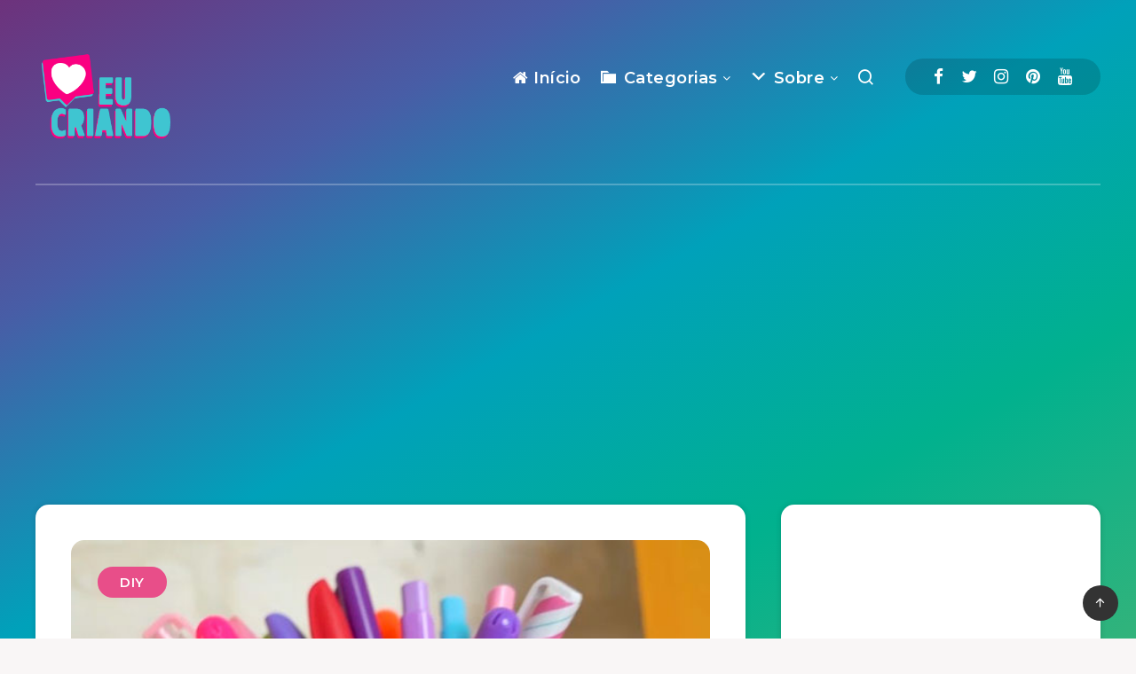

--- FILE ---
content_type: text/html; charset=utf-8
request_url: https://www.google.com/recaptcha/api2/aframe
body_size: 265
content:
<!DOCTYPE HTML><html><head><meta http-equiv="content-type" content="text/html; charset=UTF-8"></head><body><script nonce="nOxsGoTppg5gL3aOvTQTzg">/** Anti-fraud and anti-abuse applications only. See google.com/recaptcha */ try{var clients={'sodar':'https://pagead2.googlesyndication.com/pagead/sodar?'};window.addEventListener("message",function(a){try{if(a.source===window.parent){var b=JSON.parse(a.data);var c=clients[b['id']];if(c){var d=document.createElement('img');d.src=c+b['params']+'&rc='+(localStorage.getItem("rc::a")?sessionStorage.getItem("rc::b"):"");window.document.body.appendChild(d);sessionStorage.setItem("rc::e",parseInt(sessionStorage.getItem("rc::e")||0)+1);localStorage.setItem("rc::h",'1769633739111');}}}catch(b){}});window.parent.postMessage("_grecaptcha_ready", "*");}catch(b){}</script></body></html>

--- FILE ---
content_type: application/javascript; charset=utf-8
request_url: https://fundingchoicesmessages.google.com/f/AGSKWxXE6SszMT7qcW0FrhhIxWjlsdxYOMsMoGGfCrjGJgU6Izv3qW8NPfOHsBDdMxD8cdOMH4l4o5FC4x_QoIK8ECfEDdm4I03gNWehJCpre_sZVjnzbVPgXjYsg0Zd73sKniJEca0TUA==?fccs=W251bGwsbnVsbCxudWxsLG51bGwsbnVsbCxudWxsLFsxNzY5NjMzNzM5LDI4NjAwMDAwMF0sbnVsbCxudWxsLG51bGwsW251bGwsWzcsNiw5XSxudWxsLDIsbnVsbCwiZW4iLG51bGwsbnVsbCxudWxsLG51bGwsbnVsbCwzXSwiaHR0cHM6Ly9ldWNyaWFuZG8uY29tL3BvcnRhLWNhbmV0YXMtY2FsY3VsYWRvcmEta2F3YWlpLyIsbnVsbCxbWzgsIm8xWlFLOUlYeFdNIl0sWzksImVuLVVTIl0sWzE5LCIyIl0sWzE3LCJbMF0iXSxbMjQsIiJdLFsyOSwiZmFsc2UiXV1d
body_size: 221
content:
if (typeof __googlefc.fcKernelManager.run === 'function') {"use strict";this.default_ContributorServingResponseClientJs=this.default_ContributorServingResponseClientJs||{};(function(_){var window=this;
try{
var qp=function(a){this.A=_.t(a)};_.u(qp,_.J);var rp=function(a){this.A=_.t(a)};_.u(rp,_.J);rp.prototype.getWhitelistStatus=function(){return _.F(this,2)};var sp=function(a){this.A=_.t(a)};_.u(sp,_.J);var tp=_.ed(sp),up=function(a,b,c){this.B=a;this.j=_.A(b,qp,1);this.l=_.A(b,_.Pk,3);this.F=_.A(b,rp,4);a=this.B.location.hostname;this.D=_.Fg(this.j,2)&&_.O(this.j,2)!==""?_.O(this.j,2):a;a=new _.Qg(_.Qk(this.l));this.C=new _.dh(_.q.document,this.D,a);this.console=null;this.o=new _.mp(this.B,c,a)};
up.prototype.run=function(){if(_.O(this.j,3)){var a=this.C,b=_.O(this.j,3),c=_.fh(a),d=new _.Wg;b=_.hg(d,1,b);c=_.C(c,1,b);_.jh(a,c)}else _.gh(this.C,"FCNEC");_.op(this.o,_.A(this.l,_.De,1),this.l.getDefaultConsentRevocationText(),this.l.getDefaultConsentRevocationCloseText(),this.l.getDefaultConsentRevocationAttestationText(),this.D);_.pp(this.o,_.F(this.F,1),this.F.getWhitelistStatus());var e;a=(e=this.B.googlefc)==null?void 0:e.__executeManualDeployment;a!==void 0&&typeof a==="function"&&_.To(this.o.G,
"manualDeploymentApi")};var vp=function(){};vp.prototype.run=function(a,b,c){var d;return _.v(function(e){d=tp(b);(new up(a,d,c)).run();return e.return({})})};_.Tk(7,new vp);
}catch(e){_._DumpException(e)}
}).call(this,this.default_ContributorServingResponseClientJs);
// Google Inc.

//# sourceURL=/_/mss/boq-content-ads-contributor/_/js/k=boq-content-ads-contributor.ContributorServingResponseClientJs.en_US.o1ZQK9IXxWM.es5.O/d=1/exm=ad_blocking_detection_executable,kernel_loader,loader_js_executable,web_iab_tcf_v2_signal_executable/ed=1/rs=AJlcJMzkWD0vxt1gVcfmiBA6nHi7pe9_aQ/m=cookie_refresh_executable
__googlefc.fcKernelManager.run('\x5b\x5b\x5b7,\x22\x5b\x5bnull,\\\x22eucriando.com\\\x22,\\\x22AKsRol8XbU1q_sBZvMvD7hCSlFWwYnng0MaAHYbwmnejViFybkMqQKxdLft6YlSyI8mYDXzcxYlWbNl1641d_CUmz0oA9z3FOhvBbhkZFiPeqZqCZJ4lvpTOYkzxBz-TnV2IxZQUjDNVhGPsVqycqG9Wlb72ra3Usg\\\\u003d\\\\u003d\\\x22\x5d,null,\x5b\x5bnull,null,null,\\\x22https:\/\/fundingchoicesmessages.google.com\/f\/AGSKWxWdzSd1qNtOrBl7-lcQ91RYYeRIYJPL3kH_I75DQYPioJX_fvkSuB88R_j0D-BcW9a84cLskWncu-O49rZ2y97fnst65hpN4pCMJ-G9A0suHJJM6lpsgrawvxJ1egnCIIBcEYaW8A\\\\u003d\\\\u003d\\\x22\x5d,null,null,\x5bnull,null,null,\\\x22https:\/\/fundingchoicesmessages.google.com\/el\/AGSKWxWfVD5hOidU42Y29lWYTvsJ6oMgGT7D__d0bjyWKnZOd_yODLkDfLJLHHn1y8QqVR2hsdEDRqzt33RKhn9CK4mwi4Klfvg0sqVlk84oQPN37t9lcaQvGObfWLmgmWAcnKqlqpFoDw\\\\u003d\\\\u003d\\\x22\x5d,null,\x5bnull,\x5b7,6,9\x5d,null,2,null,\\\x22en\\\x22,null,null,null,null,null,3\x5d,null,\\\x22Privacy and cookie settings\\\x22,\\\x22Close\\\x22,null,null,null,\\\x22Managed by Google. Complies with IAB TCF. CMP ID: 300\\\x22\x5d,\x5b2,1\x5d\x5d\x22\x5d\x5d,\x5bnull,null,null,\x22https:\/\/fundingchoicesmessages.google.com\/f\/AGSKWxXFD9_rYrWwng7qi1R3ZzvMVwdtnbOF0AdAxYh4GrX5tDF5KcNOqtH47y5wjm9w1H6seAG7wT6GlzNTJK9sTB9PRtrNqE9zy1I3Hj1Q9UXNqNdYo67tuFGTX80a46JP30KE-9_JGQ\\u003d\\u003d\x22\x5d\x5d');}

--- FILE ---
content_type: application/javascript; charset=utf-8
request_url: https://fundingchoicesmessages.google.com/f/AGSKWxWJvwZ-Aaodk1wnpXTX3c49Rgfa22zmYhT5TYBjJRrEiH78VR5jMBTxf4CY3a9skPVWifANW3T0kwBbQ9JiEtHVNLKjbSi_OXDRf5lelKRZ0i2inET3vL8NPaDjYP-uQ_QiTThp8iiSbmtjK8c8LLFSP4GCjHACSe_ooI9xP2pg8an4Tx-mNCumq0xM/_/ads/as_header./adframebottom./adsx_728./ads/menu_/ttz_ad.
body_size: -1284
content:
window['9a04d6aa-b154-4c4e-afbc-5e09fd9106d6'] = true;